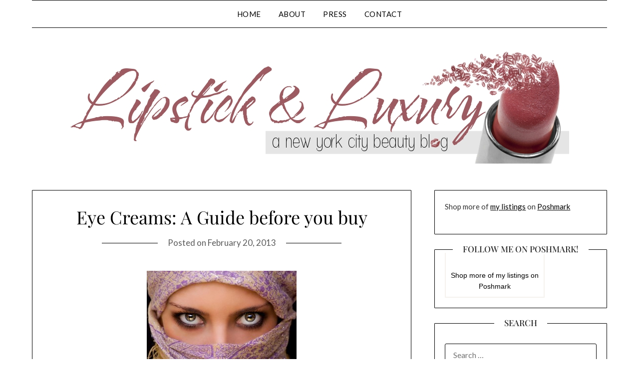

--- FILE ---
content_type: text/html; charset=UTF-8
request_url: https://lipstickandluxury.com/eye-creams-a-guide-before-you-buy/
body_size: 13738
content:
<!doctype html>
<html lang="en-US">
<head>
	<meta charset="UTF-8">
	<meta name="viewport" content="width=device-width, initial-scale=1">
	<link rel="profile" href="http://gmpg.org/xfn/11">
	<title>Eye Creams: A Guide before you buy &#8211; Lipstick and Luxury</title>
<meta name='robots' content='max-image-preview:large' />
<link rel='dns-prefetch' href='//fonts.googleapis.com' />
<link rel="alternate" type="application/rss+xml" title="Lipstick and Luxury &raquo; Feed" href="https://lipstickandluxury.com/feed/" />
<link rel="alternate" type="application/rss+xml" title="Lipstick and Luxury &raquo; Comments Feed" href="https://lipstickandluxury.com/comments/feed/" />
<link rel="alternate" type="application/rss+xml" title="Lipstick and Luxury &raquo; Eye Creams: A Guide before you buy Comments Feed" href="https://lipstickandluxury.com/eye-creams-a-guide-before-you-buy/feed/" />
<link rel="alternate" title="oEmbed (JSON)" type="application/json+oembed" href="https://lipstickandluxury.com/wp-json/oembed/1.0/embed?url=https%3A%2F%2Flipstickandluxury.com%2Feye-creams-a-guide-before-you-buy%2F" />
<link rel="alternate" title="oEmbed (XML)" type="text/xml+oembed" href="https://lipstickandluxury.com/wp-json/oembed/1.0/embed?url=https%3A%2F%2Flipstickandluxury.com%2Feye-creams-a-guide-before-you-buy%2F&#038;format=xml" />
<style id='wp-img-auto-sizes-contain-inline-css' type='text/css'>
img:is([sizes=auto i],[sizes^="auto," i]){contain-intrinsic-size:3000px 1500px}
/*# sourceURL=wp-img-auto-sizes-contain-inline-css */
</style>
<style id='superb-addons-variable-fallbacks-inline-css' type='text/css'>
:root{--wp--preset--color--primary:#1f7cec;--wp--preset--color--primary-hover:#3993ff;--wp--preset--color--base:#fff;--wp--preset--color--featured:#0a284b;--wp--preset--color--contrast-light:#fff;--wp--preset--color--contrast-dark:#000;--wp--preset--color--mono-1:#0d3c74;--wp--preset--color--mono-2:#64748b;--wp--preset--color--mono-3:#e2e8f0;--wp--preset--color--mono-4:#f8fafc;--wp--preset--spacing--superbspacing-xxsmall:clamp(5px,1vw,10px);--wp--preset--spacing--superbspacing-xsmall:clamp(10px,2vw,20px);--wp--preset--spacing--superbspacing-small:clamp(20px,4vw,40px);--wp--preset--spacing--superbspacing-medium:clamp(30px,6vw,60px);--wp--preset--spacing--superbspacing-large:clamp(40px,8vw,80px);--wp--preset--spacing--superbspacing-xlarge:clamp(50px,10vw,100px);--wp--preset--spacing--superbspacing-xxlarge:clamp(60px,12vw,120px);--wp--preset--font-size--superbfont-tiny:clamp(10px,0.625rem + ((1vw - 3.2px) * 0.227),12px);--wp--preset--font-size--superbfont-xxsmall:clamp(12px,0.75rem + ((1vw - 3.2px) * 0.227),14px);--wp--preset--font-size--superbfont-xsmall:clamp(16px,1rem + ((1vw - 3.2px) * 1),16px);--wp--preset--font-size--superbfont-small:clamp(16px,1rem + ((1vw - 3.2px) * 0.227),18px);--wp--preset--font-size--superbfont-medium:clamp(18px,1.125rem + ((1vw - 3.2px) * 0.227),20px);--wp--preset--font-size--superbfont-large:clamp(24px,1.5rem + ((1vw - 3.2px) * 0.909),32px);--wp--preset--font-size--superbfont-xlarge:clamp(32px,2rem + ((1vw - 3.2px) * 1.818),48px);--wp--preset--font-size--superbfont-xxlarge:clamp(40px,2.5rem + ((1vw - 3.2px) * 2.727),64px)}.has-primary-color{color:var(--wp--preset--color--primary)!important}.has-primary-hover-color{color:var(--wp--preset--color--primary-hover)!important}.has-base-color{color:var(--wp--preset--color--base)!important}.has-featured-color{color:var(--wp--preset--color--featured)!important}.has-contrast-light-color{color:var(--wp--preset--color--contrast-light)!important}.has-contrast-dark-color{color:var(--wp--preset--color--contrast-dark)!important}.has-mono-1-color{color:var(--wp--preset--color--mono-1)!important}.has-mono-2-color{color:var(--wp--preset--color--mono-2)!important}.has-mono-3-color{color:var(--wp--preset--color--mono-3)!important}.has-mono-4-color{color:var(--wp--preset--color--mono-4)!important}.has-primary-background-color{background-color:var(--wp--preset--color--primary)!important}.has-primary-hover-background-color{background-color:var(--wp--preset--color--primary-hover)!important}.has-base-background-color{background-color:var(--wp--preset--color--base)!important}.has-featured-background-color{background-color:var(--wp--preset--color--featured)!important}.has-contrast-light-background-color{background-color:var(--wp--preset--color--contrast-light)!important}.has-contrast-dark-background-color{background-color:var(--wp--preset--color--contrast-dark)!important}.has-mono-1-background-color{background-color:var(--wp--preset--color--mono-1)!important}.has-mono-2-background-color{background-color:var(--wp--preset--color--mono-2)!important}.has-mono-3-background-color{background-color:var(--wp--preset--color--mono-3)!important}.has-mono-4-background-color{background-color:var(--wp--preset--color--mono-4)!important}.has-superbfont-tiny-font-size{font-size:var(--wp--preset--font-size--superbfont-tiny)!important}.has-superbfont-xxsmall-font-size{font-size:var(--wp--preset--font-size--superbfont-xxsmall)!important}.has-superbfont-xsmall-font-size{font-size:var(--wp--preset--font-size--superbfont-xsmall)!important}.has-superbfont-small-font-size{font-size:var(--wp--preset--font-size--superbfont-small)!important}.has-superbfont-medium-font-size{font-size:var(--wp--preset--font-size--superbfont-medium)!important}.has-superbfont-large-font-size{font-size:var(--wp--preset--font-size--superbfont-large)!important}.has-superbfont-xlarge-font-size{font-size:var(--wp--preset--font-size--superbfont-xlarge)!important}.has-superbfont-xxlarge-font-size{font-size:var(--wp--preset--font-size--superbfont-xxlarge)!important}
/*# sourceURL=superb-addons-variable-fallbacks-inline-css */
</style>
<style id='wp-emoji-styles-inline-css' type='text/css'>

	img.wp-smiley, img.emoji {
		display: inline !important;
		border: none !important;
		box-shadow: none !important;
		height: 1em !important;
		width: 1em !important;
		margin: 0 0.07em !important;
		vertical-align: -0.1em !important;
		background: none !important;
		padding: 0 !important;
	}
/*# sourceURL=wp-emoji-styles-inline-css */
</style>
<link rel='stylesheet' id='wp-block-library-css' href='https://lipstickandluxury.com/wp-includes/css/dist/block-library/style.min.css?ver=6.9' type='text/css' media='all' />
<style id='wp-block-paragraph-inline-css' type='text/css'>
.is-small-text{font-size:.875em}.is-regular-text{font-size:1em}.is-large-text{font-size:2.25em}.is-larger-text{font-size:3em}.has-drop-cap:not(:focus):first-letter{float:left;font-size:8.4em;font-style:normal;font-weight:100;line-height:.68;margin:.05em .1em 0 0;text-transform:uppercase}body.rtl .has-drop-cap:not(:focus):first-letter{float:none;margin-left:.1em}p.has-drop-cap.has-background{overflow:hidden}:root :where(p.has-background){padding:1.25em 2.375em}:where(p.has-text-color:not(.has-link-color)) a{color:inherit}p.has-text-align-left[style*="writing-mode:vertical-lr"],p.has-text-align-right[style*="writing-mode:vertical-rl"]{rotate:180deg}
/*# sourceURL=https://lipstickandluxury.com/wp-includes/blocks/paragraph/style.min.css */
</style>
<style id='global-styles-inline-css' type='text/css'>
:root{--wp--preset--aspect-ratio--square: 1;--wp--preset--aspect-ratio--4-3: 4/3;--wp--preset--aspect-ratio--3-4: 3/4;--wp--preset--aspect-ratio--3-2: 3/2;--wp--preset--aspect-ratio--2-3: 2/3;--wp--preset--aspect-ratio--16-9: 16/9;--wp--preset--aspect-ratio--9-16: 9/16;--wp--preset--color--black: #000000;--wp--preset--color--cyan-bluish-gray: #abb8c3;--wp--preset--color--white: #ffffff;--wp--preset--color--pale-pink: #f78da7;--wp--preset--color--vivid-red: #cf2e2e;--wp--preset--color--luminous-vivid-orange: #ff6900;--wp--preset--color--luminous-vivid-amber: #fcb900;--wp--preset--color--light-green-cyan: #7bdcb5;--wp--preset--color--vivid-green-cyan: #00d084;--wp--preset--color--pale-cyan-blue: #8ed1fc;--wp--preset--color--vivid-cyan-blue: #0693e3;--wp--preset--color--vivid-purple: #9b51e0;--wp--preset--gradient--vivid-cyan-blue-to-vivid-purple: linear-gradient(135deg,rgb(6,147,227) 0%,rgb(155,81,224) 100%);--wp--preset--gradient--light-green-cyan-to-vivid-green-cyan: linear-gradient(135deg,rgb(122,220,180) 0%,rgb(0,208,130) 100%);--wp--preset--gradient--luminous-vivid-amber-to-luminous-vivid-orange: linear-gradient(135deg,rgb(252,185,0) 0%,rgb(255,105,0) 100%);--wp--preset--gradient--luminous-vivid-orange-to-vivid-red: linear-gradient(135deg,rgb(255,105,0) 0%,rgb(207,46,46) 100%);--wp--preset--gradient--very-light-gray-to-cyan-bluish-gray: linear-gradient(135deg,rgb(238,238,238) 0%,rgb(169,184,195) 100%);--wp--preset--gradient--cool-to-warm-spectrum: linear-gradient(135deg,rgb(74,234,220) 0%,rgb(151,120,209) 20%,rgb(207,42,186) 40%,rgb(238,44,130) 60%,rgb(251,105,98) 80%,rgb(254,248,76) 100%);--wp--preset--gradient--blush-light-purple: linear-gradient(135deg,rgb(255,206,236) 0%,rgb(152,150,240) 100%);--wp--preset--gradient--blush-bordeaux: linear-gradient(135deg,rgb(254,205,165) 0%,rgb(254,45,45) 50%,rgb(107,0,62) 100%);--wp--preset--gradient--luminous-dusk: linear-gradient(135deg,rgb(255,203,112) 0%,rgb(199,81,192) 50%,rgb(65,88,208) 100%);--wp--preset--gradient--pale-ocean: linear-gradient(135deg,rgb(255,245,203) 0%,rgb(182,227,212) 50%,rgb(51,167,181) 100%);--wp--preset--gradient--electric-grass: linear-gradient(135deg,rgb(202,248,128) 0%,rgb(113,206,126) 100%);--wp--preset--gradient--midnight: linear-gradient(135deg,rgb(2,3,129) 0%,rgb(40,116,252) 100%);--wp--preset--font-size--small: 13px;--wp--preset--font-size--medium: 20px;--wp--preset--font-size--large: 36px;--wp--preset--font-size--x-large: 42px;--wp--preset--spacing--20: 0.44rem;--wp--preset--spacing--30: 0.67rem;--wp--preset--spacing--40: 1rem;--wp--preset--spacing--50: 1.5rem;--wp--preset--spacing--60: 2.25rem;--wp--preset--spacing--70: 3.38rem;--wp--preset--spacing--80: 5.06rem;--wp--preset--shadow--natural: 6px 6px 9px rgba(0, 0, 0, 0.2);--wp--preset--shadow--deep: 12px 12px 50px rgba(0, 0, 0, 0.4);--wp--preset--shadow--sharp: 6px 6px 0px rgba(0, 0, 0, 0.2);--wp--preset--shadow--outlined: 6px 6px 0px -3px rgb(255, 255, 255), 6px 6px rgb(0, 0, 0);--wp--preset--shadow--crisp: 6px 6px 0px rgb(0, 0, 0);}:where(.is-layout-flex){gap: 0.5em;}:where(.is-layout-grid){gap: 0.5em;}body .is-layout-flex{display: flex;}.is-layout-flex{flex-wrap: wrap;align-items: center;}.is-layout-flex > :is(*, div){margin: 0;}body .is-layout-grid{display: grid;}.is-layout-grid > :is(*, div){margin: 0;}:where(.wp-block-columns.is-layout-flex){gap: 2em;}:where(.wp-block-columns.is-layout-grid){gap: 2em;}:where(.wp-block-post-template.is-layout-flex){gap: 1.25em;}:where(.wp-block-post-template.is-layout-grid){gap: 1.25em;}.has-black-color{color: var(--wp--preset--color--black) !important;}.has-cyan-bluish-gray-color{color: var(--wp--preset--color--cyan-bluish-gray) !important;}.has-white-color{color: var(--wp--preset--color--white) !important;}.has-pale-pink-color{color: var(--wp--preset--color--pale-pink) !important;}.has-vivid-red-color{color: var(--wp--preset--color--vivid-red) !important;}.has-luminous-vivid-orange-color{color: var(--wp--preset--color--luminous-vivid-orange) !important;}.has-luminous-vivid-amber-color{color: var(--wp--preset--color--luminous-vivid-amber) !important;}.has-light-green-cyan-color{color: var(--wp--preset--color--light-green-cyan) !important;}.has-vivid-green-cyan-color{color: var(--wp--preset--color--vivid-green-cyan) !important;}.has-pale-cyan-blue-color{color: var(--wp--preset--color--pale-cyan-blue) !important;}.has-vivid-cyan-blue-color{color: var(--wp--preset--color--vivid-cyan-blue) !important;}.has-vivid-purple-color{color: var(--wp--preset--color--vivid-purple) !important;}.has-black-background-color{background-color: var(--wp--preset--color--black) !important;}.has-cyan-bluish-gray-background-color{background-color: var(--wp--preset--color--cyan-bluish-gray) !important;}.has-white-background-color{background-color: var(--wp--preset--color--white) !important;}.has-pale-pink-background-color{background-color: var(--wp--preset--color--pale-pink) !important;}.has-vivid-red-background-color{background-color: var(--wp--preset--color--vivid-red) !important;}.has-luminous-vivid-orange-background-color{background-color: var(--wp--preset--color--luminous-vivid-orange) !important;}.has-luminous-vivid-amber-background-color{background-color: var(--wp--preset--color--luminous-vivid-amber) !important;}.has-light-green-cyan-background-color{background-color: var(--wp--preset--color--light-green-cyan) !important;}.has-vivid-green-cyan-background-color{background-color: var(--wp--preset--color--vivid-green-cyan) !important;}.has-pale-cyan-blue-background-color{background-color: var(--wp--preset--color--pale-cyan-blue) !important;}.has-vivid-cyan-blue-background-color{background-color: var(--wp--preset--color--vivid-cyan-blue) !important;}.has-vivid-purple-background-color{background-color: var(--wp--preset--color--vivid-purple) !important;}.has-black-border-color{border-color: var(--wp--preset--color--black) !important;}.has-cyan-bluish-gray-border-color{border-color: var(--wp--preset--color--cyan-bluish-gray) !important;}.has-white-border-color{border-color: var(--wp--preset--color--white) !important;}.has-pale-pink-border-color{border-color: var(--wp--preset--color--pale-pink) !important;}.has-vivid-red-border-color{border-color: var(--wp--preset--color--vivid-red) !important;}.has-luminous-vivid-orange-border-color{border-color: var(--wp--preset--color--luminous-vivid-orange) !important;}.has-luminous-vivid-amber-border-color{border-color: var(--wp--preset--color--luminous-vivid-amber) !important;}.has-light-green-cyan-border-color{border-color: var(--wp--preset--color--light-green-cyan) !important;}.has-vivid-green-cyan-border-color{border-color: var(--wp--preset--color--vivid-green-cyan) !important;}.has-pale-cyan-blue-border-color{border-color: var(--wp--preset--color--pale-cyan-blue) !important;}.has-vivid-cyan-blue-border-color{border-color: var(--wp--preset--color--vivid-cyan-blue) !important;}.has-vivid-purple-border-color{border-color: var(--wp--preset--color--vivid-purple) !important;}.has-vivid-cyan-blue-to-vivid-purple-gradient-background{background: var(--wp--preset--gradient--vivid-cyan-blue-to-vivid-purple) !important;}.has-light-green-cyan-to-vivid-green-cyan-gradient-background{background: var(--wp--preset--gradient--light-green-cyan-to-vivid-green-cyan) !important;}.has-luminous-vivid-amber-to-luminous-vivid-orange-gradient-background{background: var(--wp--preset--gradient--luminous-vivid-amber-to-luminous-vivid-orange) !important;}.has-luminous-vivid-orange-to-vivid-red-gradient-background{background: var(--wp--preset--gradient--luminous-vivid-orange-to-vivid-red) !important;}.has-very-light-gray-to-cyan-bluish-gray-gradient-background{background: var(--wp--preset--gradient--very-light-gray-to-cyan-bluish-gray) !important;}.has-cool-to-warm-spectrum-gradient-background{background: var(--wp--preset--gradient--cool-to-warm-spectrum) !important;}.has-blush-light-purple-gradient-background{background: var(--wp--preset--gradient--blush-light-purple) !important;}.has-blush-bordeaux-gradient-background{background: var(--wp--preset--gradient--blush-bordeaux) !important;}.has-luminous-dusk-gradient-background{background: var(--wp--preset--gradient--luminous-dusk) !important;}.has-pale-ocean-gradient-background{background: var(--wp--preset--gradient--pale-ocean) !important;}.has-electric-grass-gradient-background{background: var(--wp--preset--gradient--electric-grass) !important;}.has-midnight-gradient-background{background: var(--wp--preset--gradient--midnight) !important;}.has-small-font-size{font-size: var(--wp--preset--font-size--small) !important;}.has-medium-font-size{font-size: var(--wp--preset--font-size--medium) !important;}.has-large-font-size{font-size: var(--wp--preset--font-size--large) !important;}.has-x-large-font-size{font-size: var(--wp--preset--font-size--x-large) !important;}
/*# sourceURL=global-styles-inline-css */
</style>

<style id='classic-theme-styles-inline-css' type='text/css'>
/*! This file is auto-generated */
.wp-block-button__link{color:#fff;background-color:#32373c;border-radius:9999px;box-shadow:none;text-decoration:none;padding:calc(.667em + 2px) calc(1.333em + 2px);font-size:1.125em}.wp-block-file__button{background:#32373c;color:#fff;text-decoration:none}
/*# sourceURL=/wp-includes/css/classic-themes.min.css */
</style>
<link rel='stylesheet' id='superb-addons-patterns-css' href='https://lipstickandluxury.com/wp-content/plugins/superb-blocks/assets/css/patterns.min.css?ver=3.6.2' type='text/css' media='all' />
<link rel='stylesheet' id='superb-addons-enhancements-css' href='https://lipstickandluxury.com/wp-content/plugins/superb-blocks/assets/css/enhancements.min.css?ver=3.6.2' type='text/css' media='all' />
<link rel='stylesheet' id='vscf-styles-css' href='https://lipstickandluxury.com/wp-content/plugins/very-simple-contact-form/css/vscf-style.min.css?ver=6.9' type='text/css' media='all' />
<link rel='stylesheet' id='minimalistblog-stories-parent-style-css' href='https://lipstickandluxury.com/wp-content/themes/minimalistblogger/style.css?ver=6.9' type='text/css' media='all' />
<link rel='stylesheet' id='minimalistblog-stories-css' href='https://lipstickandluxury.com/wp-content/themes/minimalistblog-stories/style.css?ver=1.0' type='text/css' media='all' />
<link rel='stylesheet' id='Playfair Display-css' href='https://lipstickandluxury.com/wp-content/fonts/6168d3a5100694426b864d100f6fd950.css?ver=6.9' type='text/css' media='all' />
<link rel='stylesheet' id='font-awesome-css' href='https://lipstickandluxury.com/wp-content/themes/minimalistblogger/css/font-awesome.min.css?ver=6.9' type='text/css' media='all' />
<link rel='stylesheet' id='minimalistblogger-style-css' href='https://lipstickandluxury.com/wp-content/themes/minimalistblog-stories/style.css?ver=6.9' type='text/css' media='all' />
<link rel='stylesheet' id='minimalistblogger-google-fonts-css' href='//fonts.googleapis.com/css?family=Lato%3A300%2C400%2C700%2C900%7CMerriweather%3A400%2C700&#038;ver=6.9' type='text/css' media='all' />
<script type="text/javascript" src="https://lipstickandluxury.com/wp-includes/js/jquery/jquery.min.js?ver=3.7.1" id="jquery-core-js"></script>
<script type="text/javascript" src="https://lipstickandluxury.com/wp-includes/js/jquery/jquery-migrate.min.js?ver=3.4.1" id="jquery-migrate-js"></script>
<link rel="https://api.w.org/" href="https://lipstickandluxury.com/wp-json/" /><link rel="alternate" title="JSON" type="application/json" href="https://lipstickandluxury.com/wp-json/wp/v2/posts/13152" /><link rel="EditURI" type="application/rsd+xml" title="RSD" href="https://lipstickandluxury.com/xmlrpc.php?rsd" />
<meta name="generator" content="WordPress 6.9" />
<link rel="canonical" href="https://lipstickandluxury.com/eye-creams-a-guide-before-you-buy/" />
<link rel='shortlink' href='https://lipstickandluxury.com/?p=13152' />
		<style type="text/css">
									body, .site, .swidgets-wrap h3, .post-data-text { background: ; }
			.site-title a, .site-description { color: ; }
			.sheader { background-color: ; }
			.super-menu, #smobile-menu, .primary-menu, .primary-menu ul li ul.children, .primary-menu ul li ul.sub-menu { background-color: ; }
			.main-navigation ul li a, .main-navigation ul li .sub-arrow, .super-menu .toggle-mobile-menu,.toggle-mobile-menu:before, .mobile-menu-active .smenu-hide { color: ; }
			#smobile-menu.show .main-navigation ul ul.children.active, #smobile-menu.show .main-navigation ul ul.sub-menu.active, #smobile-menu.show .main-navigation ul li, .smenu-hide.toggle-mobile-menu.menu-toggle, #smobile-menu.show .main-navigation ul li, .primary-menu ul li ul.children li, .primary-menu ul li ul.sub-menu li, .primary-menu .pmenu, .super-menu { border-color: ; border-bottom-color: ; }
			#secondary .widget h3, #secondary .widget h3 a, #secondary .widget h4, #secondary .widget h1, #secondary .widget h2, #secondary .widget h5, #secondary .widget h6 { color: ; }
			#secondary .widget a, #secondary a, #secondary .widget li a , #secondary span.sub-arrow{ color: ; }
			#secondary, #secondary .widget, #secondary .widget p, #secondary .widget li, .widget time.rpwe-time.published { color: ; }
			#secondary .swidgets-wrap, #secondary .widget ul li, .featured-sidebar .search-field { border-color: ; }
			.site-info, .footer-column-three input.search-submit, .footer-column-three p, .footer-column-three li, .footer-column-three td, .footer-column-three th, .footer-column-three caption { color: ; }
			.footer-column-three h3, .footer-column-three h4, .footer-column-three h5, .footer-column-three h6, .footer-column-three h1, .footer-column-three h2, .footer-column-three h4, .footer-column-three h3 a { color: ; }
			.footer-column-three a, .footer-column-three li a, .footer-column-three .widget a, .footer-column-three .sub-arrow { color: ; }
			.footer-column-three h3:after { background: ; }
			.site-info, .widget ul li, .footer-column-three input.search-field, .footer-column-three input.search-submit { border-color: ; }
			.site-footer { background-color: ; }
			.archive .page-header h1, .blogposts-list h2 a, .blogposts-list h2 a:hover, .blogposts-list h2 a:active, .search-results h1.page-title { color: ; }
			.blogposts-list .post-data-text, .blogposts-list .post-data-text a{ color: ; }
			.blog .tag-cat-container, .blog .tag-cat-container a, .blogposts-list p { color: ; }
			.page-numbers li a, .blogposts-list .blogpost-button { background: ; }
			.page-numbers li a, .blogposts-list .blogpost-button, span.page-numbers.dots, .page-numbers.current, .page-numbers li a:hover { color: ; }
			.blog .tag-cat-container a, .archive .page-header h1, .search-results h1.page-title, .blogposts-list.fbox, span.page-numbers.dots, .page-numbers li a, .page-numbers.current { border-color: ; }
			.blogposts-list .post-data-divider { background: ; }
			.page .comments-area .comment-author, .page .comments-area .comment-author a, .page .comments-area .comments-title, .page .content-area h1, .page .content-area h2, .page .content-area h3, .page .content-area h4, .page .content-area h5, .page .content-area h6, .page .content-area th, .single  .comments-area .comment-author, .single .comments-area .comment-author a, .single .comments-area .comments-title, .single .content-area h1, .single .content-area h2, .single .content-area h3, .single .content-area h4, .single .content-area h5, .single .content-area h6, .single .content-area th, .search-no-results h1, .error404 h1 { color: ; }
			.single .post-data-text, .page .post-data-text, .page .post-data-text a, .single .post-data-text a, .comments-area .comment-meta .comment-metadata a { color: ; }
			.page .content-area p, .page article, .page .content-area table, .page .content-area dd, .page .content-area dt, .page .content-area address, .page .content-area .entry-content, .page .content-area li, .page .content-area ol, .single .content-area p, .single article, .single .content-area table, .single .content-area dd, .single .content-area dt, .single .content-area address, .single .entry-content, .single .content-area li, .single .content-area ol, .search-no-results .page-content p { color: ; }
			.single .tag-cat-container a, .page .tag-cat-container a, .single .entry-content a, .page .entry-content a, .comment-content a, .comments-area .reply a, .logged-in-as a, .comments-area .comment-respond a { color: ; }
			.comments-area p.form-submit input { background: ; }
			.error404 .page-content p, .error404 input.search-submit, .search-no-results input.search-submit { color: ; }
			.page .tag-cat-container a, .single .tag-cat-container a,.page .comments-area, .page article.fbox, .page article tr, .page .comments-area ol.comment-list ol.children li, .page .comments-area ol.comment-list .comment, .single .comments-area, .single article.fbox, .single article tr, .comments-area ol.comment-list ol.children li, .comments-area ol.comment-list .comment, .error404 main#main, .error404 .search-form label, .search-no-results .search-form label, .error404 input.search-submit, .search-no-results input.search-submit, .error404 main#main, .search-no-results section.fbox.no-results.not-found{ border-color: ; }
			.single .post-data-divider, .page .post-data-divider { background: ; }
			.single .comments-area p.form-submit input, .page .comments-area p.form-submit input { color: ; }
			.bottom-header-wrapper { padding-top: px; }
			.bottom-header-wrapper { padding-bottom: px; }
			.bottom-header-wrapper { background: ; }
			.bottom-header-wrapper *{ color: ; }
			.header-widget a, .header-widget li a, .header-widget i.fa { color: ; }
			.header-widget, .header-widget p, .header-widget li, .header-widget .textwidget { color: ; }
			.header-widget .widget-title, .header-widget h1, .header-widget h3, .header-widget h2, .header-widget h4, .header-widget h5, .header-widget h6{ color: ; }
			.header-widget.swidgets-wrap, .header-widget ul li, .header-widget .search-field { border-color: ; }
		</style>
	<link rel="pingback" href="https://lipstickandluxury.com/xmlrpc.php">
		<style type="text/css">
			body, 
			.site, 
			.swidgets-wrap h3, 
			.post-data-text { background: ; }

			.site-title a, 
			.site-description { color: ; }

			.sheader { background:  }
		</style>
			<style type="text/css">
			.sheader {
				background-image: url();
				background-size: cover;
			}



							.site-title,
				.site-description,
				.site-branding {
					position: absolute;
					display:none;
					clip: rect(1px, 1px, 1px, 1px);
				}
			
			"
							.site-title,
				.site-description {
					position: absolute;
					display:none;
					clip: rect(1px, 1px, 1px, 1px);
				}
						</style>
		</head>

<body class="wp-singular post-template-default single single-post postid-13152 single-format-standard wp-theme-minimalistblogger wp-child-theme-minimalistblog-stories masthead-fixed">
	<a class="skip-link screen-reader-text" href="#content">Skip to content</a>
	<div id="page" class="site">
		<header id="masthead" class="sheader site-header clearfix">
			<div class="content-wrap">
										<div class="site-branding">
														<p class="site-title"><a href="https://lipstickandluxury.com/" rel="home">Lipstick and Luxury</a></p>
														<p class="site-description">A New York City Health and Beauty Blog</p>
												</div>
								</div>
			<nav id="primary-site-navigation" class="primary-menu main-navigation clearfix">
				<a href="#" id="pull" class="smenu-hide toggle-mobile-menu menu-toggle" aria-controls="secondary-menu" aria-expanded="false">Menu			</a>
			<div class="content-wrap text-center">
				<div class="center-main-menu">
					<div class="menu-top-menu-container"><ul id="primary-menu" class="pmenu"><li id="menu-item-15052" class="menu-item menu-item-type-custom menu-item-object-custom menu-item-home menu-item-15052"><a href="http://lipstickandluxury.com">Home</a></li>
<li id="menu-item-15050" class="menu-item menu-item-type-post_type menu-item-object-page menu-item-15050"><a href="https://lipstickandluxury.com/about/">About</a></li>
<li id="menu-item-15073" class="menu-item menu-item-type-post_type menu-item-object-page menu-item-15073"><a href="https://lipstickandluxury.com/press/">Press</a></li>
<li id="menu-item-15049" class="menu-item menu-item-type-post_type menu-item-object-page menu-item-15049"><a href="https://lipstickandluxury.com/contact/">Contact</a></li>
</ul></div>									</div>
			</div>
		</nav>
		<div class="super-menu clearfix">
			<div class="super-menu-inner">
				<a href="#" id="pull" class="toggle-mobile-menu menu-toggle" aria-controls="secondary-menu" aria-expanded="false">Menu</a>
							</div>
		</div>
		<div id="mobile-menu-overlay"></div>
	</header>
					<div class="content-wrap">
			<div class="bottom-header-wrapper">
				<img src="https://lipstickandluxury.com/wp-content/uploads/2017/02/LandLHeader1.jpg" alt="Header image">				<div class="header-txt-wrap">
																																	</div>
			</div>
		</div>
	<div class="content-wrap">
			<div class="header-widgets-wrapper">
											</div>
	</div>
<div id="content" class="site-content clearfix">
	<div class="content-wrap">
<div id="primary" class="featured-content content-area">
	<main id="main" class="site-main">

		
<article id="post-13152" class="posts-entry fbox post-13152 post type-post status-publish format-standard hentry category-beauty tag-eye-cream tag-eye-cream-guide">
			<header class="entry-header">
		<h1 class="entry-title">Eye Creams: A Guide before you buy</h1>		<div class="entry-meta">
			<div class="blog-data-wrapper">
				<div class="post-data-divider"></div>
				<div class="post-data-positioning">
					<div class="post-data-text">
						<span class="posted-on">Posted on <a href="https://lipstickandluxury.com/eye-creams-a-guide-before-you-buy/" rel="bookmark"><time class="entry-date published" datetime="2013-02-20T06:04:33-05:00">February 20, 2013</time><time class="updated" datetime="2013-05-10T08:52:13-04:00">May 10, 2013</time></a></span><span class="byline"> by <span class="author vcard"><a class="url fn n" href="https://lipstickandluxury.com/author/3lipstick3luxury3/">Nicole</a></span></span>					</div>
				</div>
			</div>
		</div><!-- .entry-meta -->
			</header><!-- .entry-header -->

	<div class="entry-content">
		<p><a href="https://lipstickandluxury.com/wp-content/uploads/2013/02/moisturizing-eye-creams-1.jpg"><br />
</a><img fetchpriority="high" decoding="async" class="aligncenter size-medium wp-image-13153" alt="eyes_of_beauty_1274350344" src="https://lipstickandluxury.com/wp-content/uploads/2013/02/eyes_of_beauty_1274350344-300x200.jpg" width="300" height="200" srcset="https://lipstickandluxury.com/wp-content/uploads/2013/02/eyes_of_beauty_1274350344-300x200.jpg 300w, https://lipstickandluxury.com/wp-content/uploads/2013/02/eyes_of_beauty_1274350344.jpg 900w" sizes="(max-width: 300px) 100vw, 300px" /></p>
<p>I&#8217;ve been told that skin preservation should start early in life. So here I am, age 24, have been given advice on what type of anti-aging cream I should be shopping for. The fortunate thing is, I am happy to have been given this advice because there is so much truth to it. I have a friend whose mother looks practically ageless, and she told me she has stuck to such a regimented beauty routine since she was in her late teens. Eye creams, as I was told was one of her necessities, and at her age (56), she looks like a young 30 year old. She had me fooled.  Taking this advice to heart, I decided to visit my local pharmacy to scope out some eye creams, and well, this particular visit was quite daunting.</p>
<p>&nbsp;</p>
<p>So I came home and decided to carefully research what we need to look for in our eye creams before we buy (eye creams are quite an investment!) and here are some ingredients to look for in an effective product:</p>
<p>1. Retinol and Neuropeptides:  Both are a major anti-wrinkling ingredient as it increases collagen and elasticity. However, for those of you with sensitive skin should stick to products that contain the latter as the former may be too much.</p>
<p>2. Concealer or Brightener: Something to coat over dark circles along the eyes ( as they are much harder to minimize).</p>
<p>3. Caffeine: To fight puffiness along the eyes. Not to consume, but an important ingredient in your eye cream!</p>
<p>4. Ceramides: To maintain hydration of the skin.</p>
<p>5. Vitamin E: The penultimate ingredients in many anti-aging and moisturizing products. It protects and soothes the skin. Need I say more?</p>
<p>5. Hyarulonic Acid: Just like ceramides, it maintains hydration for the skin and it is great for those travel-savvy ladies on 14 hour flights.</p>
<p><a href="https://lipstickandluxury.com/wp-content/uploads/2013/02/moisturizing-eye-creams-1.jpg"><img decoding="async" class="aligncenter size-full wp-image-13155" alt="moisturizing-eye-creams-1" src="https://lipstickandluxury.com/wp-content/uploads/2013/02/moisturizing-eye-creams-1.jpg" width="300" height="300" srcset="https://lipstickandluxury.com/wp-content/uploads/2013/02/moisturizing-eye-creams-1.jpg 300w, https://lipstickandluxury.com/wp-content/uploads/2013/02/moisturizing-eye-creams-1-150x150.jpg 150w, https://lipstickandluxury.com/wp-content/uploads/2013/02/moisturizing-eye-creams-1-96x96.jpg 96w, https://lipstickandluxury.com/wp-content/uploads/2013/02/moisturizing-eye-creams-1-24x24.jpg 24w, https://lipstickandluxury.com/wp-content/uploads/2013/02/moisturizing-eye-creams-1-36x36.jpg 36w, https://lipstickandluxury.com/wp-content/uploads/2013/02/moisturizing-eye-creams-1-48x48.jpg 48w, https://lipstickandluxury.com/wp-content/uploads/2013/02/moisturizing-eye-creams-1-64x64.jpg 64w" sizes="(max-width: 300px) 100vw, 300px" /></a></p>
<p>&nbsp;</p>
<p>Of course a post like this could not end without some product suggestions to ease your shopping senses, so upon careful reviews, here are my top five picks for best eye creams (based on ingredients and budget) :</p>
<p>1.<a href="http://www.ulta.com/ulta/browse/productDetail.jsp?productId=xlsImpprod2450077" target="_blank"> Garnier Ultra-Lift Anti-Wrinkling Firming Eye Cream ($14)</a></p>
<p>2. <a href="http://www.ulta.com/ulta/browse/productDetail.jsp?skuId=2249206&amp;productId=xlsImpprod4560059&amp;navAction=push&amp;navCount=1">L&#8217;oreal Revitalift Triple Power Eye Treatment ($25)</a></p>
<p>3.<a href="http://www.kiehls.com/Cryste-Marine-Firming-Eye-Treatment/581,default,pd.html?start=5&amp;cgid=face-eye"> Kiehls Cryste Marine Firming Eye Treatment ($40)</a></p>
<p>4. <a href="http://www.sephora.com/eye-revive-beauty-flash-P94906" target="_blank">Clarins Eye Revive Beauty Flash ($46)</a></p>
<p>5. <a href="https://store.drhauschka.com/b2c/ecom/ecomEnduser/items/xt_itemDetailNF.aspx?siteId=1&amp;itemNum=REC" target="_blank">Dr. Hauschka Daily Revitalizing Eye Cream ($52)</a></p>
<p>Just remember, when shopping for eye cream, pricey does not necessarily mean effective.</p>
<p>&nbsp;</p>
<p>&nbsp;</p>
<p>&nbsp;</p>

		
		<div class="tag-cat-container">
			<span class="tag-cat-container-strings"> Category:</span> <a href="https://lipstickandluxury.com/beauty/beauty/" rel="category tag">Beauty</a>		</div>
	</div><!-- .entry-content -->
</article><!-- #post-13152 -->
<div class="mb_singlepost_nav">
	<nav class="navigation post-navigation" aria-label="Posts">
		<h2 class="screen-reader-text">Post navigation</h2>
		<div class="nav-links"><div class="nav-previous"><a href="https://lipstickandluxury.com/getty-lippy-benefit-silky-finish-lipstick/" rel="prev">← Getting Lippy: Benefit silky-finish lipstick</a></div><div class="nav-next"><a href="https://lipstickandluxury.com/mercedes-benz-fashion-week-fw-2013-giulietta/" rel="next">Mercedes-Benz Fashion Week FW 2013: Backstage at Giulietta →</a></div></div>
	</nav></div>
<div id="comments" class="fbox comments-area">

		<div id="respond" class="comment-respond">
		<h3 id="reply-title" class="comment-reply-title">Leave a Reply <small><a rel="nofollow" id="cancel-comment-reply-link" href="/eye-creams-a-guide-before-you-buy/#respond" style="display:none;">Cancel reply</a></small></h3><form action="https://lipstickandluxury.com/wp-comments-post.php" method="post" id="commentform" class="comment-form"><p class="comment-notes"><span id="email-notes">Your email address will not be published.</span> <span class="required-field-message">Required fields are marked <span class="required">*</span></span></p><p class="comment-form-comment"><label for="comment">Comment <span class="required">*</span></label> <textarea id="comment" name="comment" cols="45" rows="8" maxlength="65525" required></textarea></p><p class="comment-form-author"><label for="author">Name <span class="required">*</span></label> <input id="author" name="author" type="text" value="" size="30" maxlength="245" autocomplete="name" required /></p>
<p class="comment-form-email"><label for="email">Email <span class="required">*</span></label> <input id="email" name="email" type="email" value="" size="30" maxlength="100" aria-describedby="email-notes" autocomplete="email" required /></p>
<p class="comment-form-url"><label for="url">Website</label> <input id="url" name="url" type="url" value="" size="30" maxlength="200" autocomplete="url" /></p>
<p class="form-submit"><input name="submit" type="submit" id="submit" class="submit" value="Post Comment" /> <input type='hidden' name='comment_post_ID' value='13152' id='comment_post_ID' />
<input type='hidden' name='comment_parent' id='comment_parent' value='0' />
</p><p style="display: none;"><input type="hidden" id="akismet_comment_nonce" name="akismet_comment_nonce" value="6c8d305f46" /></p><p style="display: none !important;" class="akismet-fields-container" data-prefix="ak_"><label>&#916;<textarea name="ak_hp_textarea" cols="45" rows="8" maxlength="100"></textarea></label><input type="hidden" id="ak_js_1" name="ak_js" value="35"/><script>document.getElementById( "ak_js_1" ).setAttribute( "value", ( new Date() ).getTime() );</script></p></form>	</div><!-- #respond -->
	<p class="akismet_comment_form_privacy_notice">This site uses Akismet to reduce spam. <a href="https://akismet.com/privacy/" target="_blank" rel="nofollow noopener">Learn how your comment data is processed.</a></p>
</div><!-- #comments -->

	</main><!-- #main -->
</div><!-- #primary -->


<aside id="secondary" class="featured-sidebar widget-area">
	<section id="block-19" class="fbox swidgets-wrap widget widget_block widget_text">
<p>Shop more of <a href="https://poshmark.com/closet/lipsticknyc?referrer_widget_id=68a350446002a6f4819e9de1&amp;utm_source=cwgt" target="_blank" rel="noreferrer noopener">my listings</a>&nbsp;on <a href="https://poshmark.com/?referrer_widget_id=68a350446002a6f4819e9de1&amp;utm_source=cwgt" target="_blank" rel="noreferrer noopener">Poshmark</a></p>
</section><section id="execphp-3" class="fbox swidgets-wrap widget widget_execphp"><div class="swidget"><div class="sidebar-title-border"><h3 class="widget-title">Follow me on Poshmark!</h3></div></div>			<div class="execphpwidget"><script id="hidden-code-script" type="application/javascript">
    (function(d, s, id) {
    var js, fjs = d.getElementsByTagName(s)[0];
    if (d.getElementById(id)) return;
    js = d.createElement(s); js.id = id;
    js.src = "https://poshmark.com/widget/js-sdk?username=lipsticknyc&widget_id=682ce03826250f8420f6a22f&w_ver=2"
    fjs.parentNode.insertBefore(js, fjs);
    }(document, 'script', 'poshmark-jssdk'));
  </script><div id="hidden-code-div" data-posts-count="4" data-width="200" data-widget-id="682ce03826250f8420f6a22f" data-friend-user-names="justinas_closet,katesaintclaire" class="poshmark-closet-widget"><style type="text/css">
      .footer-section .shop-more{
      text-align: center;
      background: #fff;
      border-bottom: 2px solid #f5f2ee;
      border-right: 2px solid #f5f2ee;
      border-left: 2px solid #f5f2ee;
      margin-top: -14px;
      padding-bottom: 10px;
      font-family:"Helvetica Neue", Helvetica, Arial, sans-serif;
      font-size:14px;
      color:#000;
      }
      .footer-section .shop-more a{
      text-decoration: none;
      color:#000;
      }
      .footer-section .shop-more a:hover{
      text-decoration: underline;
      }
    </style><div class="footer-section" style="width: 200px;"><div class="shop-more">
        Shop more of <a href="https://poshmark.com/closet/lipsticknyc?referrer_widget_id=682ce03826250f8420f6a22f&amp;utm_source=cwgt" title="lipsticknyc" target="_blank" class="black">my listings</a>&nbsp;on
        <a href="https://poshmark.com/?referrer_widget_id=682ce03826250f8420f6a22f&amp;utm_source=cwgt" target="_blank" title="Poshmark" class="black">Poshmark</a></div></div></div></div>
		</section><section id="search-3" class="fbox swidgets-wrap widget widget_search"><div class="swidget"><div class="sidebar-title-border"><h3 class="widget-title">Search</h3></div></div><form role="search" method="get" class="search-form" action="https://lipstickandluxury.com/">
				<label>
					<span class="screen-reader-text">Search for:</span>
					<input type="search" class="search-field" placeholder="Search &hellip;" value="" name="s" />
				</label>
				<input type="submit" class="search-submit" value="Search" />
			</form></section><section id="text-6" class="fbox swidgets-wrap widget widget_text"><div class="swidget"><div class="sidebar-title-border"><h3 class="widget-title">Awards</h3></div></div>			<div class="textwidget"><center><div style="background: #FFF; width: 170px; padding-top: 3px; "><script src="http://www.skinnyscoop.com/lists/widgetlist?alt=widget&width=170&height=170&list_id=73531&bgcolor=e34fb0&name=My%20List&showHeader=0&format=script&type=slide&size=small&showCarousel=0"></script><a href="http://www.skinnyscoop.com/list/SkinnyScoop_Staff/top-25-beauty-bloggers" target="_blank" style="display: block; width: 160px; text-align: center; padding: 8px 5px; color: #666; background-color: #FFF; margin-top: 3px; font-size: 11px; font-family: Arial, sans-serif; text-decoration: none;">View this <span style="color: #C962A6">SkinnyScoop</span> List</a></div></center>

<center>Top 100 Beauty & Fashion Blogs of 2012 by Skincare-news.com</center>
<br />
<center>

</center></div>
		</section><section id="text-8" class="fbox swidgets-wrap widget widget_text"><div class="swidget"><div class="sidebar-title-border"><h3 class="widget-title">Subscribe Via Email</h3></div></div>			<div class="textwidget"><form style="border:1px solid #ccc;padding:3px;text-align:center;"
action="http://feedburner.google.com/fb/a/mailverify" method="post"
target="popupwindow"
onsubmit="window.open('http://feedburner.google.com/fb/a/mailverify?uri=Lips
tickandluxurycom', 'popupwindow',
'scrollbars=yes,width=550,height=520');return true"><p style=text-align:center;>Enter your email
address:</p><p style=text-align:center;><input type="text" style="width:140px"
name="email"/></p><input type="hidden" value="Lipstickandluxurycom"
name="uri"/><input type="hidden" name="loc" value="en_US"/><input type="submit" value="Subscribe" /><br /><p style=text-align:center;>Delivered by <a
href="http://feedburner.google.com"
target="_blank">FeedBurner</a></p></form></div>
		</section><section id="archives-3" class="fbox swidgets-wrap widget widget_archive"><div class="swidget"><div class="sidebar-title-border"><h3 class="widget-title">Lipstick and Luxury Archives</h3></div></div>		<label class="screen-reader-text" for="archives-dropdown-3">Lipstick and Luxury Archives</label>
		<select id="archives-dropdown-3" name="archive-dropdown">
			
			<option value="">Select Month</option>
				<option value='https://lipstickandluxury.com/2025/05/'> May 2025 </option>
	<option value='https://lipstickandluxury.com/2021/04/'> April 2021 </option>
	<option value='https://lipstickandluxury.com/2021/02/'> February 2021 </option>
	<option value='https://lipstickandluxury.com/2020/10/'> October 2020 </option>
	<option value='https://lipstickandluxury.com/2020/09/'> September 2020 </option>
	<option value='https://lipstickandluxury.com/2020/07/'> July 2020 </option>
	<option value='https://lipstickandluxury.com/2020/06/'> June 2020 </option>
	<option value='https://lipstickandluxury.com/2020/05/'> May 2020 </option>
	<option value='https://lipstickandluxury.com/2020/04/'> April 2020 </option>
	<option value='https://lipstickandluxury.com/2019/11/'> November 2019 </option>
	<option value='https://lipstickandluxury.com/2019/01/'> January 2019 </option>
	<option value='https://lipstickandluxury.com/2018/12/'> December 2018 </option>
	<option value='https://lipstickandluxury.com/2018/11/'> November 2018 </option>
	<option value='https://lipstickandluxury.com/2018/09/'> September 2018 </option>
	<option value='https://lipstickandluxury.com/2018/04/'> April 2018 </option>
	<option value='https://lipstickandluxury.com/2018/03/'> March 2018 </option>
	<option value='https://lipstickandluxury.com/2018/02/'> February 2018 </option>
	<option value='https://lipstickandluxury.com/2018/01/'> January 2018 </option>
	<option value='https://lipstickandluxury.com/2017/12/'> December 2017 </option>
	<option value='https://lipstickandluxury.com/2017/09/'> September 2017 </option>
	<option value='https://lipstickandluxury.com/2017/08/'> August 2017 </option>
	<option value='https://lipstickandluxury.com/2017/06/'> June 2017 </option>
	<option value='https://lipstickandluxury.com/2017/05/'> May 2017 </option>
	<option value='https://lipstickandluxury.com/2017/02/'> February 2017 </option>
	<option value='https://lipstickandluxury.com/2016/12/'> December 2016 </option>
	<option value='https://lipstickandluxury.com/2016/11/'> November 2016 </option>
	<option value='https://lipstickandluxury.com/2016/10/'> October 2016 </option>
	<option value='https://lipstickandluxury.com/2016/09/'> September 2016 </option>
	<option value='https://lipstickandluxury.com/2016/08/'> August 2016 </option>
	<option value='https://lipstickandluxury.com/2016/06/'> June 2016 </option>
	<option value='https://lipstickandluxury.com/2016/05/'> May 2016 </option>
	<option value='https://lipstickandluxury.com/2016/04/'> April 2016 </option>
	<option value='https://lipstickandluxury.com/2016/03/'> March 2016 </option>
	<option value='https://lipstickandluxury.com/2016/02/'> February 2016 </option>
	<option value='https://lipstickandluxury.com/2016/01/'> January 2016 </option>
	<option value='https://lipstickandluxury.com/2015/12/'> December 2015 </option>
	<option value='https://lipstickandluxury.com/2015/10/'> October 2015 </option>
	<option value='https://lipstickandluxury.com/2015/09/'> September 2015 </option>
	<option value='https://lipstickandluxury.com/2015/08/'> August 2015 </option>
	<option value='https://lipstickandluxury.com/2015/07/'> July 2015 </option>
	<option value='https://lipstickandluxury.com/2015/06/'> June 2015 </option>
	<option value='https://lipstickandluxury.com/2015/05/'> May 2015 </option>
	<option value='https://lipstickandluxury.com/2015/04/'> April 2015 </option>
	<option value='https://lipstickandluxury.com/2014/12/'> December 2014 </option>
	<option value='https://lipstickandluxury.com/2014/11/'> November 2014 </option>
	<option value='https://lipstickandluxury.com/2014/09/'> September 2014 </option>
	<option value='https://lipstickandluxury.com/2014/08/'> August 2014 </option>
	<option value='https://lipstickandluxury.com/2014/07/'> July 2014 </option>
	<option value='https://lipstickandluxury.com/2014/06/'> June 2014 </option>
	<option value='https://lipstickandluxury.com/2014/05/'> May 2014 </option>
	<option value='https://lipstickandluxury.com/2014/04/'> April 2014 </option>
	<option value='https://lipstickandluxury.com/2014/03/'> March 2014 </option>
	<option value='https://lipstickandluxury.com/2014/02/'> February 2014 </option>
	<option value='https://lipstickandluxury.com/2014/01/'> January 2014 </option>
	<option value='https://lipstickandluxury.com/2013/12/'> December 2013 </option>
	<option value='https://lipstickandluxury.com/2013/11/'> November 2013 </option>
	<option value='https://lipstickandluxury.com/2013/10/'> October 2013 </option>
	<option value='https://lipstickandluxury.com/2013/09/'> September 2013 </option>
	<option value='https://lipstickandluxury.com/2013/08/'> August 2013 </option>
	<option value='https://lipstickandluxury.com/2013/07/'> July 2013 </option>
	<option value='https://lipstickandluxury.com/2013/06/'> June 2013 </option>
	<option value='https://lipstickandluxury.com/2013/05/'> May 2013 </option>
	<option value='https://lipstickandluxury.com/2013/04/'> April 2013 </option>
	<option value='https://lipstickandluxury.com/2013/03/'> March 2013 </option>
	<option value='https://lipstickandluxury.com/2013/02/'> February 2013 </option>
	<option value='https://lipstickandluxury.com/2013/01/'> January 2013 </option>
	<option value='https://lipstickandluxury.com/2012/12/'> December 2012 </option>
	<option value='https://lipstickandluxury.com/2012/11/'> November 2012 </option>
	<option value='https://lipstickandluxury.com/2012/10/'> October 2012 </option>
	<option value='https://lipstickandluxury.com/2012/09/'> September 2012 </option>
	<option value='https://lipstickandluxury.com/2012/08/'> August 2012 </option>
	<option value='https://lipstickandluxury.com/2012/07/'> July 2012 </option>
	<option value='https://lipstickandluxury.com/2012/06/'> June 2012 </option>
	<option value='https://lipstickandluxury.com/2012/05/'> May 2012 </option>
	<option value='https://lipstickandluxury.com/2012/04/'> April 2012 </option>
	<option value='https://lipstickandluxury.com/2012/03/'> March 2012 </option>
	<option value='https://lipstickandluxury.com/2012/02/'> February 2012 </option>
	<option value='https://lipstickandluxury.com/2012/01/'> January 2012 </option>
	<option value='https://lipstickandluxury.com/2011/12/'> December 2011 </option>
	<option value='https://lipstickandluxury.com/2011/11/'> November 2011 </option>
	<option value='https://lipstickandluxury.com/2011/10/'> October 2011 </option>
	<option value='https://lipstickandluxury.com/2011/09/'> September 2011 </option>
	<option value='https://lipstickandluxury.com/2011/08/'> August 2011 </option>
	<option value='https://lipstickandluxury.com/2011/07/'> July 2011 </option>
	<option value='https://lipstickandluxury.com/2011/06/'> June 2011 </option>
	<option value='https://lipstickandluxury.com/2011/05/'> May 2011 </option>
	<option value='https://lipstickandluxury.com/2011/04/'> April 2011 </option>
	<option value='https://lipstickandluxury.com/2011/03/'> March 2011 </option>
	<option value='https://lipstickandluxury.com/2011/02/'> February 2011 </option>
	<option value='https://lipstickandluxury.com/2011/01/'> January 2011 </option>
	<option value='https://lipstickandluxury.com/2010/12/'> December 2010 </option>
	<option value='https://lipstickandluxury.com/2010/11/'> November 2010 </option>
	<option value='https://lipstickandluxury.com/2010/10/'> October 2010 </option>
	<option value='https://lipstickandluxury.com/2010/09/'> September 2010 </option>
	<option value='https://lipstickandluxury.com/2010/08/'> August 2010 </option>
	<option value='https://lipstickandluxury.com/2010/07/'> July 2010 </option>
	<option value='https://lipstickandluxury.com/2010/06/'> June 2010 </option>
	<option value='https://lipstickandluxury.com/2010/05/'> May 2010 </option>
	<option value='https://lipstickandluxury.com/2010/04/'> April 2010 </option>
	<option value='https://lipstickandluxury.com/2010/03/'> March 2010 </option>
	<option value='https://lipstickandluxury.com/2010/02/'> February 2010 </option>
	<option value='https://lipstickandluxury.com/2010/01/'> January 2010 </option>
	<option value='https://lipstickandluxury.com/2009/12/'> December 2009 </option>
	<option value='https://lipstickandluxury.com/2009/11/'> November 2009 </option>

		</select>

			<script type="text/javascript">
/* <![CDATA[ */

( ( dropdownId ) => {
	const dropdown = document.getElementById( dropdownId );
	function onSelectChange() {
		setTimeout( () => {
			if ( 'escape' === dropdown.dataset.lastkey ) {
				return;
			}
			if ( dropdown.value ) {
				document.location.href = dropdown.value;
			}
		}, 250 );
	}
	function onKeyUp( event ) {
		if ( 'Escape' === event.key ) {
			dropdown.dataset.lastkey = 'escape';
		} else {
			delete dropdown.dataset.lastkey;
		}
	}
	function onClick() {
		delete dropdown.dataset.lastkey;
	}
	dropdown.addEventListener( 'keyup', onKeyUp );
	dropdown.addEventListener( 'click', onClick );
	dropdown.addEventListener( 'change', onSelectChange );
})( "archives-dropdown-3" );

//# sourceURL=WP_Widget_Archives%3A%3Awidget
/* ]]> */
</script>
</section><section id="text-12" class="fbox swidgets-wrap widget widget_text"><div class="swidget"><div class="sidebar-title-border"><h3 class="widget-title">Networks</h3></div></div>			<div class="textwidget"><center><a href="http://contributors.luckymag.com"><img src="http://tid.al/badge/get/nicole-dantzler/lucky-contributor"/></a></center>
<br /><br />

<center><a href="http://www.cnstylesociety.com"><img src="http://lipstickandluxury.com/wp-content/uploads/2012/08/conde-nast-style-society.png"/></a></center>

<br /><br />
<center><a href="http://beautyblogcoalition.com"><img src="http://lipstickandluxury.com/wp-content/uploads/2012/06/Beauty-Blog-Coalition.png"</a/></a></center>
<br /><br />

<!-- Your CGC Badge: Congratulations! --><script type='text/javascript' src='https://s3.amazonaws.com/cgc-badge-v2/load.min.js'></script><script type='text/javascript' src='https://s3.amazonaws.com/cgc-badge-v2/common.js'></script><script type='text/javascript' src='http://badge.clevergirlscollective.com/v2/P6jQ9gRNqq7mjm366wW0l14mqxMY4sbC.js'></script><!-- END CGC Badge -->

<a href="http://www.bellasugar.com/select" target="_blank"><img src="http://media3.onsugar.com/files/docs/POPSUGARSelectBeauty.png" border="0" alt="POPSUGAR Select Beauty"/></a>
</div>
		</section><section id="text-15" class="fbox swidgets-wrap widget widget_text">			<div class="textwidget"><p><center><!-- Site Meter --><br />
</center><center><script type="text/javascript" src="http://s48.sitemeter.com/js/counter.js?site=s48lipstickluxury">
</script><br />
<noscript><br />
<a href="http://s48.sitemeter.com/stats.asp?site=s48lipstickluxury" target="_top"><br />
<img src="http://s48.sitemeter.com/meter.asp?site=s48lipstickluxury" alt="Site Meter" border="0"/></a><br />
</noscript><br />
<!-- Copyright (c)2009 Site Meter --></center></p>
</div>
		</section></aside><!-- #secondary -->
</div>
</div><!-- #content -->

<footer id="colophon" class="site-footer clearfix">

	<div class="content-wrap">
		
		
	
</div>

<div class="site-info">
	&copy; 2026 Lipstick and Luxury	<!-- Delete below lines to remove copyright from footer -->
	<span class="footer-info-right">
		 | Powered by <a href="https://superbthemes.com/minimalistblogger/" rel="nofollow noopener">Minimalist Blog</a> WordPress Theme	</span>
	<!-- Delete above lines to remove copyright from footer -->

</div><!-- .site-info -->
</div>



</footer>
</div>
<!-- Off canvas menu overlay, delete to remove dark shadow -->
<div id="smobile-menu" class="mobile-only"></div>
<div id="mobile-menu-overlay"></div>

<script type="speculationrules">
{"prefetch":[{"source":"document","where":{"and":[{"href_matches":"/*"},{"not":{"href_matches":["/wp-*.php","/wp-admin/*","/wp-content/uploads/*","/wp-content/*","/wp-content/plugins/*","/wp-content/themes/minimalistblog-stories/*","/wp-content/themes/minimalistblogger/*","/*\\?(.+)"]}},{"not":{"selector_matches":"a[rel~=\"nofollow\"]"}},{"not":{"selector_matches":".no-prefetch, .no-prefetch a"}}]},"eagerness":"conservative"}]}
</script>
<script type="text/javascript" src="https://lipstickandluxury.com/wp-content/plugins/very-simple-contact-form/js/vscf-reset.js?ver=6.9" id="vscf-reset-script-js"></script>
<script type="text/javascript" src="https://lipstickandluxury.com/wp-content/themes/minimalistblogger/js/navigation.js?ver=20170823" id="minimalistblogger-navigation-js"></script>
<script type="text/javascript" src="https://lipstickandluxury.com/wp-content/themes/minimalistblogger/js/skip-link-focus-fix.js?ver=20170823" id="minimalistblogger-skip-link-focus-fix-js"></script>
<script type="text/javascript" src="https://lipstickandluxury.com/wp-content/themes/minimalistblogger/js/script.js?ver=20160720" id="minimalistblogger-script-js"></script>
<script type="text/javascript" src="https://lipstickandluxury.com/wp-content/themes/minimalistblogger/js/jquery.flexslider.js?ver=20150423" id="flexslider-js"></script>
<script type="text/javascript" src="https://lipstickandluxury.com/wp-content/themes/minimalistblogger/js/accessibility.js?ver=20160720" id="minimalistblogger-accessibility-js"></script>
<script type="text/javascript" src="https://lipstickandluxury.com/wp-includes/js/comment-reply.min.js?ver=6.9" id="comment-reply-js" async="async" data-wp-strategy="async" fetchpriority="low"></script>
<script defer type="text/javascript" src="https://lipstickandluxury.com/wp-content/plugins/akismet/_inc/akismet-frontend.js?ver=1765345119" id="akismet-frontend-js"></script>
<script id="wp-emoji-settings" type="application/json">
{"baseUrl":"https://s.w.org/images/core/emoji/17.0.2/72x72/","ext":".png","svgUrl":"https://s.w.org/images/core/emoji/17.0.2/svg/","svgExt":".svg","source":{"concatemoji":"https://lipstickandluxury.com/wp-includes/js/wp-emoji-release.min.js?ver=6.9"}}
</script>
<script type="module">
/* <![CDATA[ */
/*! This file is auto-generated */
const a=JSON.parse(document.getElementById("wp-emoji-settings").textContent),o=(window._wpemojiSettings=a,"wpEmojiSettingsSupports"),s=["flag","emoji"];function i(e){try{var t={supportTests:e,timestamp:(new Date).valueOf()};sessionStorage.setItem(o,JSON.stringify(t))}catch(e){}}function c(e,t,n){e.clearRect(0,0,e.canvas.width,e.canvas.height),e.fillText(t,0,0);t=new Uint32Array(e.getImageData(0,0,e.canvas.width,e.canvas.height).data);e.clearRect(0,0,e.canvas.width,e.canvas.height),e.fillText(n,0,0);const a=new Uint32Array(e.getImageData(0,0,e.canvas.width,e.canvas.height).data);return t.every((e,t)=>e===a[t])}function p(e,t){e.clearRect(0,0,e.canvas.width,e.canvas.height),e.fillText(t,0,0);var n=e.getImageData(16,16,1,1);for(let e=0;e<n.data.length;e++)if(0!==n.data[e])return!1;return!0}function u(e,t,n,a){switch(t){case"flag":return n(e,"\ud83c\udff3\ufe0f\u200d\u26a7\ufe0f","\ud83c\udff3\ufe0f\u200b\u26a7\ufe0f")?!1:!n(e,"\ud83c\udde8\ud83c\uddf6","\ud83c\udde8\u200b\ud83c\uddf6")&&!n(e,"\ud83c\udff4\udb40\udc67\udb40\udc62\udb40\udc65\udb40\udc6e\udb40\udc67\udb40\udc7f","\ud83c\udff4\u200b\udb40\udc67\u200b\udb40\udc62\u200b\udb40\udc65\u200b\udb40\udc6e\u200b\udb40\udc67\u200b\udb40\udc7f");case"emoji":return!a(e,"\ud83e\u1fac8")}return!1}function f(e,t,n,a){let r;const o=(r="undefined"!=typeof WorkerGlobalScope&&self instanceof WorkerGlobalScope?new OffscreenCanvas(300,150):document.createElement("canvas")).getContext("2d",{willReadFrequently:!0}),s=(o.textBaseline="top",o.font="600 32px Arial",{});return e.forEach(e=>{s[e]=t(o,e,n,a)}),s}function r(e){var t=document.createElement("script");t.src=e,t.defer=!0,document.head.appendChild(t)}a.supports={everything:!0,everythingExceptFlag:!0},new Promise(t=>{let n=function(){try{var e=JSON.parse(sessionStorage.getItem(o));if("object"==typeof e&&"number"==typeof e.timestamp&&(new Date).valueOf()<e.timestamp+604800&&"object"==typeof e.supportTests)return e.supportTests}catch(e){}return null}();if(!n){if("undefined"!=typeof Worker&&"undefined"!=typeof OffscreenCanvas&&"undefined"!=typeof URL&&URL.createObjectURL&&"undefined"!=typeof Blob)try{var e="postMessage("+f.toString()+"("+[JSON.stringify(s),u.toString(),c.toString(),p.toString()].join(",")+"));",a=new Blob([e],{type:"text/javascript"});const r=new Worker(URL.createObjectURL(a),{name:"wpTestEmojiSupports"});return void(r.onmessage=e=>{i(n=e.data),r.terminate(),t(n)})}catch(e){}i(n=f(s,u,c,p))}t(n)}).then(e=>{for(const n in e)a.supports[n]=e[n],a.supports.everything=a.supports.everything&&a.supports[n],"flag"!==n&&(a.supports.everythingExceptFlag=a.supports.everythingExceptFlag&&a.supports[n]);var t;a.supports.everythingExceptFlag=a.supports.everythingExceptFlag&&!a.supports.flag,a.supports.everything||((t=a.source||{}).concatemoji?r(t.concatemoji):t.wpemoji&&t.twemoji&&(r(t.twemoji),r(t.wpemoji)))});
//# sourceURL=https://lipstickandluxury.com/wp-includes/js/wp-emoji-loader.min.js
/* ]]> */
</script>
</body>
</html>

<!-- Dynamic page generated in 0.112 seconds. -->
<!-- Cached page generated by WP-Super-Cache on 2026-01-23 09:53:10 -->

<!-- Compression = gzip -->